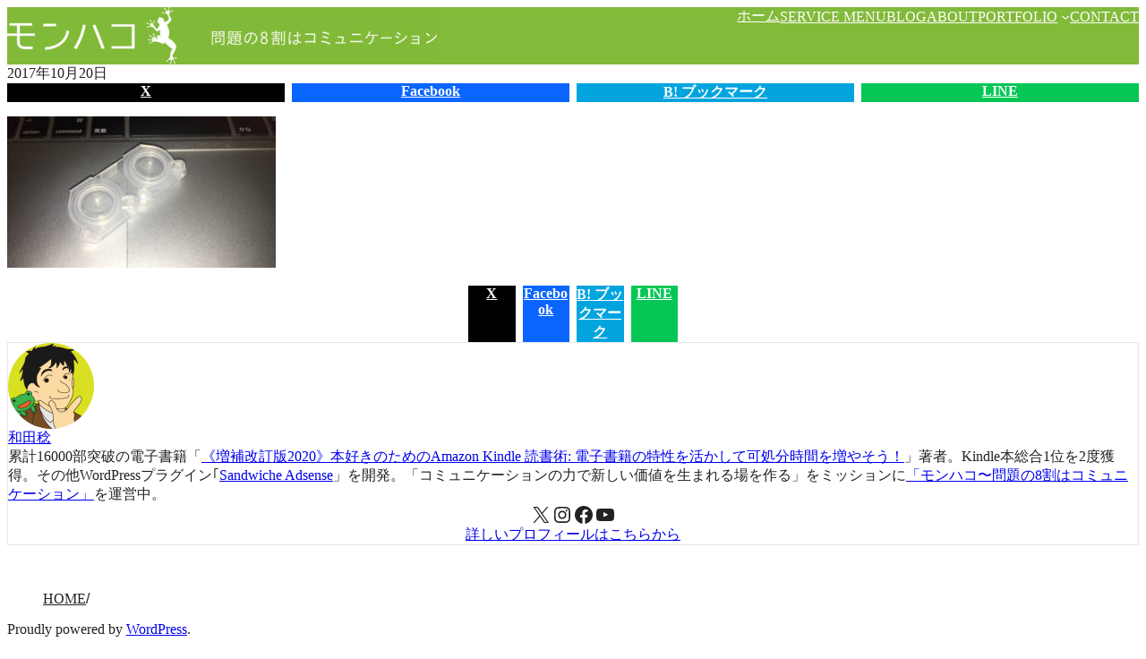

--- FILE ---
content_type: text/html; charset=utf-8
request_url: https://www.google.com/recaptcha/api2/aframe
body_size: 268
content:
<!DOCTYPE HTML><html><head><meta http-equiv="content-type" content="text/html; charset=UTF-8"></head><body><script nonce="4UZvcaRZtuUZXjiHUJPnnw">/** Anti-fraud and anti-abuse applications only. See google.com/recaptcha */ try{var clients={'sodar':'https://pagead2.googlesyndication.com/pagead/sodar?'};window.addEventListener("message",function(a){try{if(a.source===window.parent){var b=JSON.parse(a.data);var c=clients[b['id']];if(c){var d=document.createElement('img');d.src=c+b['params']+'&rc='+(localStorage.getItem("rc::a")?sessionStorage.getItem("rc::b"):"");window.document.body.appendChild(d);sessionStorage.setItem("rc::e",parseInt(sessionStorage.getItem("rc::e")||0)+1);localStorage.setItem("rc::h",'1768361407280');}}}catch(b){}});window.parent.postMessage("_grecaptcha_ready", "*");}catch(b){}</script></body></html>